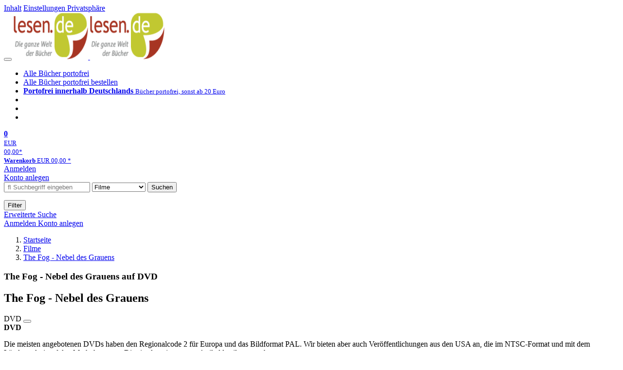

--- FILE ---
content_type: text/html; charset=utf-8
request_url: https://lesen.de/movie/detail/-/art/the-fog-nebel-des-grauens-digital-remastered/hnum/8727026
body_size: 13207
content:
<!doctype html>
<html class="no-js no-safari no-ios no-iphone touch speed"
	  lang="de"
	  	            itemscope itemtype="https://schema.org/Product" prefix="og: https://ogp.me/ns#"
	  >
<head>
        <meta charset="utf-8">
    <meta name="viewport" content="width=device-width, initial-scale=1">

	<link rel="dns-prefetch" href="//media1.jpc.de" />

			<title>The Fog - Nebel des Grauens (DVD) – lesen.de</title>
        		<meta name="robots" content="index,follow,noarchive">

    			<link rel="canonical" href="https://www.jpc.de/jpcng/movie/detail/-/art/the-fog-nebel-des-grauens-digital-remastered/hnum/8727026" itemprop="url">
        	
                    		<script type="application/ld+json">{"@context":"http:\/\/schema.org","@type":"BreadcrumbList","itemListElement":[{"@type":"ListItem","item":{"type":"Thing","@id":"https:\/\/lesen.de\/"},"name":"Startseite","position":1},{"@type":"ListItem","item":{"type":"Thing","@id":"https:\/\/lesen.de\/movie\/home"},"name":"Filme","position":2},{"@type":"ListItem","item":{"type":"Thing","@id":"https:\/\/lesen.de\/movie\/detail\/-\/art\/the-fog-nebel-des-grauens\/hnum\/10829773"},"name":"The Fog - Nebel des Grauens","position":3}]}</script>
    
    
    
	<link rel="shortcut icon" href="/favicon.ico">

						<meta name="description" content="Die DVD The Fog - Nebel des Grauens jetzt für 7,99 Euro kaufen." itemprop="description">
            			
	            <link media="screen and (prefers-contrast: no-preference), screen and (prefers-contrast: less), print and (prefers-contrast: no-preference), print and (prefers-contrast: less)"
          rel="stylesheet"
          type="text/css"
          href="/css/94ed26/lesen.css"
    >
        <link media="screen and (prefers-contrast: more), print and (prefers-contrast: more)"
          data-more-contrast-media="screen, print"
          data-no-preference-contrast-media="screen and (prefers-contrast: more), print and (prefers-contrast: more)"
          rel="stylesheet"
          type="text/css"
          class="adhoc-overwrite-contrast-style"
          href="/css/faccea/lesen-highcontrast.css"
    >

	<style nonce="UqVZuFZZzaY8DwcDkSWxdKu9gVedn03sLg8uWZD5MkeiqjpYtbjkRRZrt+6aC1VR/NzvCHQYVVZptNO1e57vlg==">
		@font-face {
	  font-family: 'FontAwesome';
	  src: url('/fonts/fontawesome-webfont.eot?v=4.3.0');
	  src: url('/fonts/fontawesome-webfont.eot?#iefix&v=4.3.0') format('embedded-opentype'), url('/fonts/fontawesome-webfont.woff2?v=4.3.0') format('woff2'), url('/fonts/fontawesome-webfont.woff?v=4.3.0') format('woff'), url('/fonts/fontawesome-webfont.ttf?v=4.3.0') format('truetype'), url('/fonts/fontawesome-webfont.svg?v=4.3.0#fontawesomeregular') format('svg');
	  font-weight: normal;
	  font-style: normal;
	  font-display: auto;
	}
	</style>

												
		<meta property="og:title" content="The Fog - Nebel des Grauens (DVD)" />
		<meta property="og:description" content="Die DVD The Fog - Nebel des Grauens jetzt für 7,99 Euro kaufen." />
		<meta property="og:type" content="website" />
		<meta property="og:url" content="https://www.jpc.de/jpcng/movie/detail/-/art/the-fog-nebel-des-grauens-digital-remastered/hnum/8727026" />
		<meta property="og:image" content="https://lesen.de/image/w600/front/0/4006680089898.jpg" />
		<meta property="og:site_name" content="lesen.de" />

	
    <script type="application/javascript" src="/js/mmenu/d37baf/mmenu.js" id="mmenu-preload" ></script>
	<link rel="stylesheet" href="/css/mmenu/42de04/mmenu.css" id="mmenu-style-preload">
	</head>



<body id="top" data-shop="16" 	  data-page="detail"
	  data-lang="de"
	  data-tpl="detail/detail.tpl"
					  class="shop-16 cat-movie page-detail lang-de not-logged no-mobile-sub-nav"			  data-prefers-contrast="no-preference"
	  data-keyboard-shortcuts="true">


<a href="#main-content" class="skiplink" id="skiplink-to-main">Inhalt</a>
    <a href="#cookieconsent-container" class="skiplink" id="skiplink-to-cookieconsent">Einstellungen Privatsphäre</a>

<jpc-accessibility-features></jpc-accessibility-features>

    <div class="page">
	        


<header>
    <div class="wrapper">
        <div class="first-row">
            <button class="mobile-nav btn white" aria-label="Menü">
                <span class="fa fa-bars"></span>
            </button>
            <a class="logo desktop" href="https://lesen.de/">
                                                            <img loading="eager" src="/images/logo.png" srcset="/images/logo@2x.png 2x, /images/logo@3x.png 3x" width="153" height="96" alt="lesen.de – Die ganze Welt der Bücher Startseite"/>
                                                </a>
            <a class="logo mobile" href="https://lesen.de/">
                                                            <img loading="eager" src="/images/logo.png" srcset="/images/logo@2x.png 2x, /images/logo@3x.png 3x" width="153" height="96" alt="lesen.de – Die ganze Welt der Bücher Startseite"/>
                                                </a>

            <ul class="action-pane">
                <li class="tiny">
                    <a class="no-preload" href="/home/static/-/page/porto.html">
                        <i class="fa fa-fw fa-truck" aria-hidden="true"></i>
                        Alle Bücher portofrei
                    </a>
                </li>
                <li class="medium">
                    <a class="no-preload" href="/home/static/-/page/porto.html">
                        <i class="fa fa-fw fa-truck" aria-hidden="true"></i>
                        Alle Bücher portofrei bestellen
                    </a>
                </li>
                <li class="large">
                    <a class="no-preload" href="/home/static/-/page/porto.html">
                        <b>
                            <i class="fa fa-truck" aria-hidden="true"></i>
                            Portofrei innerhalb Deutschlands
                        </b>
                        <small>Bücher portofrei, sonst ab 20 Euro</small>
                    </a>
                </li>

                <li class="tiny">
                                    </li>
                <li class="medium">
                                    </li>
                <li class="large b">
                                    </li>
            </ul>

            <a class="mini-wk no-preload init" href="/checkout/cart">
                <i class="fa fa-shopping-cart" aria-hidden="true"></i>
                <div class="amount-wrapper o-10">
                    <b class="amount">0</b>
                </div>
                                    <div class="tiny">
                        <small>
                            EUR<br/>
                            <span class="price">00,00</span>*
                        </small>
                    </div>
                    <div class="medium">
                        <small>
                            <b>Warenkorb</b>
                                                            EUR
                                <span class="price">00,00</span>
                                *
                                                    </small>
                    </div>
                                <div class="visually-hidden" aria-live="assertive" aria-atomic="true"></div>
                <span class="clr"></span>
            </a>

            <div class="account-links">
                                    <div class="row a">
                        <a href="/myaccount/login/" class="full login-link">
                            Anmelden                        </a>
                    </div>
                    <div class="row b">
                                                    <a href="/myaccount/contact/create" class="full">
                                                                Konto anlegen                            </a>
                    </div>
                            </div>
        </div>

        <div class="second-row">
            <form action="https://lesen.de/movie/search" method="post" class="form-fields search-form">

    <input type="search" name="fastsearch" class="field" value=""
           placeholder=" &#xf002; Suchbegriff eingeben" required autocomplete="off" autocorrect="off"
           role="combobox"
           aria-label="Sucheingabefeld"
           aria-autocomplete="list"
           aria-expanded="false"
           aria-controls="header-search-suggestion-list-shop"/>

    <input type="hidden" name="pd_orderby" value="score">

    <select name="rubric" aria-label="Kategorienauswahl">
        <option value="home">Alle Kategorien</option>
        <option value="jazz" >Jazz</option>
        <option value="poprock">Pop/Rock</option>
        <option value="classic">Klassik</option>
        <option value="books">B&uuml;cher</option>
        <option value="movie" selected>Filme</option>
        <option value="score">Noten</option>
        <option value="vinyl">Vinyl</option>
            </select>

    <button class="btn js-grey search">Suchen</button>
    <a href="https://lesen.de/home/searchform" class="btn white ext-search no-preload fa fa-cog desktop" aria-label="Erweiterte Suche" title="Erweiterte Suche"></a>

    <ul id="header-search-suggestion-list-shop"></ul>
</form>            <div class="mobile-sub-nav">
                <button type="button" class="btn white" aria-haspopup="listbox" aria-controls="search-filter-list">
                    <span class="fa fa-filter"></span>
                    <span class="btn-text">Filter</span>
                </button>
            </div>
            <a href="https://lesen.de/home/searchform" class="btn white ext-search no-preload mobile">
                Erweiterte Suche            </a>
        </div>

            </div>
</header>

<section class="my-account">
    <div class="wrapper">

                <a href="/myaccount/login/" class="login login-link">
            <i class="fa fa-sign-in" aria-hidden="true"></i>
            Anmelden        </a>
                    <a href="/myaccount/contact/create">
                                <i class="fa fa-user-plus" aria-hidden="true"></i>
                Konto anlegen            </a>
            
            <span class="clr"></span>
    </div>
</section>

<noscript>
    <div class="wrapper">
        <div class="msg danger">
            Ohne aktives Javascript kann es zu Problemen bei der Darstellung kommen. Bitte aktivieren Sie deshalb Ihr Javascript.        </div>
    </div>
</noscript>

        <nav aria-label="Brotkrumennavigation" class="breadcrumb">
<section class="breadcrumb">
    <div class="wrapper">
        <ol>
																												<li>
											<a href="https://lesen.de/" >
							<span>					Startseite
											<i class="fa fa-caret-right" aria-hidden="true"></i>
									</span>
						</a>
									</li>
																												<li>
											<a href="https://lesen.de/movie/home" >
							<span>					Filme
											<i class="fa fa-caret-right" aria-hidden="true"></i>
									</span>
						</a>
									</li>
																												<li>
											<a href="https://lesen.de/movie/detail/-/art/the-fog-nebel-des-grauens/hnum/10829773" class="last">
							<span>					The Fog - Nebel des Grauens
									</span>
						</a>
									</li>
			            		</ol>

        	    
        <span class="clr"></span>
    </div>
</section>
</nav>

            

    

<main id="main-content" class="product" data-hnum="8727026" data-typnum="5">
    <div class="wrapper">
        <article>
            <section class="head">
    <h1 class="page-title" itemprop="name">

        
                            <span>
                The Fog - Nebel des Grauens auf DVD
                </span>
            
        
    </h1>
</section>                        <section>
    <div class="one-column">
        <div class="box by" data-two-col="left" data-three-col="center">
    </div>

<div data-two-col="left" data-three-col="center">
    <h2 class="box title">The Fog - Nebel des Grauens</h2>
</div>



<div class="box medium" data-two-col="left" data-three-col="center">
    <span class="open-help-layer" data-layer=".help-layer-medium">
                                DVD
            </span>

            <button type="button" class="open-help-layer pseudo-link" data-layer=".help-layer-medium"
                aria-haspopup="dialog" aria-label="Hinweis zum Medium">
                    <i class="fa fa-info" aria-hidden="true"></i>
        </button>

                    <div class="help-layer help-layer-medium">
			<strong>DVD</strong><p>Die meisten angebotenen DVDs haben den Regionalcode 2 f&uuml;r Europa und das Bildformat PAL. Wir bieten aber auch Ver&ouml;ffentlichungen aus den USA an, die im NTSC-Format und mit dem L&auml;ndercode 1 auf den Markt kommen.  Dies ist dann in unseren Artikeldetails angegeben.</p>
	</div>            </div>

<div class="box productinfo" data-two-col="left" data-three-col="center">
    <ul>
        		                    </ul>
</div>

        <div class="box images" data-two-col="left" data-three-col="left">
    <div class="main-element loading">
                
                    <a class="main-image mfp-image auto-adjust-width"
               href="https://lesen.de/image/w2400/front/0/4006680089898.jpg"
               data-linked-width="2400"
               aria-haspopup="dialog"
               aria-controls="help-layer-medium">
                                            <img
    loading="eager"
    src="https://lesen.de/image/w468/front/0/4006680089898.jpg"
    srcset="https://lesen.de/image/w220/front/0/4006680089898.jpg 220w,
        https://lesen.de/image/w440/front/0/4006680089898.jpg 440w,
        https://lesen.de/image/w340/front/0/4006680089898.jpg 340w,
        https://lesen.de/image/w680/front/0/4006680089898.jpg 680w,
        https://lesen.de/image/w468/front/0/4006680089898.jpg 468w"
    sizes="(max-width: 340px) 340px,
       (min-width: 341px) and (max-width: 979px) 468px,
       220px"
    alt=""
    width="220"
    height="156.553161918"
    data-onerror-src="/cover/nopic-220x220.png"
    itemprop="image" />                    
            </a>
            </div>

            <div class="rear-image loading">
            <a class="mfp-image auto-adjust-width"
               href="https://lesen.de/image/w2400/rear/0/4006680089898.jpg"
               data-linked-width="2400"
               aria-haspopup="dialog"
               aria-controls="help-layer-medium">

                <img
    loading="eager"
    src="https://lesen.de/image/w220/rear/0/4006680089898.jpg"
    srcset="https://lesen.de/image/w220/rear/0/4006680089898.jpg 220w,
        https://lesen.de/image/w90/rear/0/4006680089898.jpg 90w"
    sizes="(max-width: 979px) 90px,
       220px"
    alt=""
    width="220"
    data-onerror-src="/cover/nopic-220x220.png"
    height="155.47703180212" />            </a>
        </div>
    
    </div>                    <div class="box price-action" data-two-col="right" data-three-col="right"
         itemprop="offers" itemscope itemtype="https://schema.org/Offer">
    <input type="hidden" name="task" value="add"/>
    <input type="hidden" name="hnum" value="8727026"/>
    <input type="hidden" name="rk" value=""/>
    <input type="hidden" name="rsk" value="detail"/>
    <meta itemprop="itemCondition" content="NewCondition">
    
                <div class="availability ">
                                                                                    <i class="fa fa-check"></i>
                                                                
                    Artikel am Lager
                                        
            
                            <meta itemprop="availability" content="InStock"/>
            
                    </div>
        
                                        <div class="price">
                
                <strong>
                    <span aria-hidden="true">EUR 7,99*</span><span class="sr-only">Aktueller Preis: EUR 7,99</span>
                </strong>
                <meta itemprop="price" content="7.99"/>
                <meta itemprop="priceCurrency" content="EUR"/>
                <meta itemprop="url" content="https://www.jpc.de/jpcng/movie/detail/-/art/the-fog-nebel-des-grauens-digital-remastered/hnum/8727026"/>
            </div>
            
            
            
                    
                                                                                
                
                    <form class="form-fields cart-form" data-hnum="8727026"
                          data-price="7.99">
                        <button class="btn js-grey big to-cart"
                                                                data-parent="div.price-action"
                                                                data-price="7.99">
                            <span class="fa fa-cart-plus"></span>
                            In den Warenkorb                        </button>

                        
<div class="help-layer in-cart-layer">
	<h2 class="normal">
        <i class="fa fa-check"></i> Der Artikel <strong>The Fog - Nebel des Grauens</strong> wurde in den Warenkorb gelegt.    </h2>

    
    	    <a href="/checkout/cart" class="btn">Zum Warenkorb</a>
    	<button class="btn white continueShopping">Weiter einkaufen</button>
</div>

                    </form>

                    <div>
                        <form class="form-fields amount-form" action="/checkout/cart" method="get">
                            <button class="btn big white after-submit">
                                <span class="fa fa-sort"></span>
                                Menge &auml;ndern                            </button>
                        </form>
                    </div>

                    
                                            <form method="post" class="notepad-savearticle-form" data-hnum="8727026">
                            <button class="save pseudo-link" style="margin-top: 10px; text-align: left;">
                                <span class="fa fa-bookmark"></span>
                                Artikel merken                            </button>
                        </form>
                    
                                                                <div class="delivery-costs">
                            <a href="/home/static/-/page/porto.html"
                               class="textlink">Versandkosten</a>
                                                            (United States of America): EUR&nbsp;19,90
                                                    </div>
                                                                            </div>
        <div class="box sub-action" data-two-col="right" data-three-col="right">

    </div>        <div class="box detailinfo" data-two-col="left" data-three-col="center">
	        
                        
    
    <dl class="textlink">
        
                                                                                                    <dt><b>Herkunftsland:</b></dt>
                    <dd>
                        USA, 1979                    </dd>
                                                    <dt><b>Altersfreigabe:</b></dt>
                    <dd><b>FSK ab 16 freigegeben</b>
                                            </dd>
                                        
                            <dt><b>Artikelnummer:</b></dt>
                <dd><span id="hnum" itemprop="sku">8727026</span></dd>
                                                <dt><b>UPC/EAN:</b></dt>
                <dd><span itemprop="productID">4006680089898</span></dd>
                                                <dt><b>Erscheinungstermin:</b></dt>
            <dd>8.11.2018</dd>
                                
                                <dt><b>Genre:</b></dt>
        <dd>
                                                                                                                                                                            <a href="/s/Horror?searchtype=zeile2" data-rubric="movie" data-genre="Horror" class="search-link">
                            Horror,                        </a>
                                                                                                                            <a href="/s/Thriller?searchtype=zeile2" data-rubric="movie" data-genre="Thriller" class="search-link">
                            Thriller                        </a>
                                                                                                                                                                                </dd>

                    <dt><b>Spieldauer ca.:</b></dt>
            <dd>86 Min.</dd>
            
                        <dt>
                                    <b>Regie:</b>
                            </dt>
            <dd class="">
                <a href="/s/john+carpenter" class="search-link" data-masked-href="/s/92054031?searchtype=contributorId"data-searchtype="interpret"  data-rubric="movie" >John Carpenter</a>            </dd>
                                <dt>
                                    <b>Darsteller:</b>
                            </dt>
            <dd class="">
                <a href="/s/adrienne+barbeau" class="search-link" data-masked-href="/s/34982336?searchtype=contributorId"data-searchtype="interpret"  data-rubric="movie" >Adrienne Barbeau</a>, <a href="/s/jamie+lee+curtis" class="search-link" data-masked-href="/s/49736174?searchtype=contributorId"data-searchtype="interpret"  data-rubric="movie" >Jamie Lee Curtis</a>, <a href="/s/hol+holbrock" class="search-link" data-masked-href="/s/51053427?searchtype=contributorId"data-searchtype="interpret"  data-rubric="movie" >Hol Holbrock</a>            </dd>
                                <dt>
                                    <b>Filmmusik:</b>
                            </dt>
            <dd class=" plain ">
                <a href="/s/john+carpenter" class="search-link" data-masked-href="/s/92054031?searchtype=contributorId"data-searchtype="interpret"  data-rubric="movie" >John Carpenter</a>            </dd>
            
    <dt><b>Originaltitel:</b></dt>
    <dd>The Fog (1979)</dd>
    <dt><b>Sprache:</b></dt>
    <dd>
        Deutsch, Englisch, Französisch    </dd>
    <dt><b>Tonformat:</b></dt>
    <dd>Dolby Digital stereo</dd>
    <dt><b>Bild:</b></dt>
    <dd>Widescreen</dd>
    <dt><b>Untertitel:</b></dt>
    <dd>
        Deutsch, Englisch f.H., Französisch    </dd>
    <dt><b>Specials:</b></dt>
    <dd>Neues Making Of; Retro Dokumentation; Intro von John Carpenter; Szenen-Analyse mit John Carpenter; Meine Zeit mit dem Terror: Interview mit Jamie Lee Curtis; Audiokommentare; Storyboard; Horror’s Hallowed Grounds - Die Drehplätze; Geschnittene Szenen; TV-Spots; Special Effects Tests; Fotogalerie u. v.m.</dd>
                    </dl>

    </div>
            <div class="box productfamily" data-two-col="left" data-three-col="center">
        <table>
            <tr>
                <th class="th-product"><h3>Weitere Ausgaben von The Fog - Nebel des Grauens</h3></th>
                <th class="th-price"><span class="visuallyhidden">Preis</span></th>
            </tr>
                                                        
<tr itemprop="isSimilarTo" itemscope itemtype="https://schema.org/Product">
    <td class="td-product">
        <a itemprop="url" href="/movie/detail/-/art/the-fog-nebel-des-grauens/hnum/10829773">
            <span class="name" itemprop="name">
                <span class="visuallyhidden" aria-hidden="true">
                                                                                The Fog - Nebel des Grauens
                </span> DVD
            </span>
        </a>
    </td>
    <td class="td-price">
            <span class="offers" itemprop="offers" itemscope itemtype="https://schema.org/Offer">
                                    EUR 9,99*
                                <meta itemprop="priceCurrency" content="EUR" />
                <meta itemprop="price" content="9.99" />
            </span>
    </td>
</tr>
                                                            
<tr itemprop="isSimilarTo" itemscope itemtype="https://schema.org/Product">
    <td class="td-product">
        <a itemprop="url" href="/movie/detail/-/art/the-fog-nebel-des-grauens/hnum/8727034">
            <span class="name" itemprop="name">
                <span class="visuallyhidden" aria-hidden="true">
                                                                                The Fog - Nebel des Grauens (Blu-ray)
                </span>2 Blu-ray Discs, (Blu-ray)
            </span>
        </a>
    </td>
    <td class="td-price">
            <span class="offers" itemprop="offers" itemscope itemtype="https://schema.org/Offer">
                                    EUR 9,99*
                                <meta itemprop="priceCurrency" content="EUR" />
                <meta itemprop="price" content="9.99" />
            </span>
    </td>
</tr>
                                                                                                        </table>

            </div>
                        <div class="box content textlink" data-two-col="left" data-three-col="center" id="red-text">
    <button style="display: none;"
            name="js-read-more"
            id="read-more-8727026"
            class="btn white small readMore"
            aria-controls="primaryTextBlock-8727026"
            aria-expanded="false">
        Weiterlesen    </button>
            
    
                        <div data-pd="f">***Digital Remastered</div>
                                    	
	
			
		            
    
    
        
            <div class="form-fields js--translationSelectorBox" style="display: flex;">
            <form action="#" method="post" class="translateForm js--translationSelectorForm">
                <div class="translationFormRow">
                    <select id="translationSelectorId" class="js--translationSelector translationSelectorSelect"
                            aria-label="translate"
                            data-source-lang="de">
                        <option id="translationSelectorIdLabel" value="">Translate</option>
                                                            <option value="en">English</option>
                                                        <option value="fr">French</option>
                            <option value="es">Spanish</option>
                            <option value="pt">Portuguese</option>
                            <option value="it">Italian</option>
                            <option value="nl">Dutch</option>
                            <option value="pl">Polish</option>
                            <option value="ru">Russian</option>
                            <option value="ja">Japanese</option>
                            <option value="zh">Chinese</option>
                    </select>
                    <button type="submit" class="hidden">OK</button>
                </div>
            </form>
        </div>
    
    
            <div data-pd="j"><div class="collapsable is-collapsed">
                        <p>Zwischen Mitternacht und ein Uhr nähert sich die Brigg Elizabeth Dane der kalifornischen Küste. Doch das Schiff läuft auf ein falsches Leuchtfeuer zu und zerschellt an den Klippen von Antonio Bay. 100 Jahre später, am 22. April 1979, feiert der kleine Küstenort sein Stadtjubiläum. Doch zwischen Mitternacht und ein Uhr ziehen bedrohliche, dichte Dunstwolken auf. Etwas Grauenvolles kehrt heute aus dem Nebel zurück und versetzt die Bewohner von Antonio Bay in Angst und Schrecken…</p>
                        </div>
</div>
        <div class="original-text-j is-translatable"></div>
    
    
            <div data-pd="k"><div class="collapsable is-collapsed">
<h3>Rezensionen</h3>
»Technisch virtuoser, effektvoll inszenierter Horrorfilm mit suggestiver Musik, der - sehr gekonnt - eine Atmosphäre der Angst und des Schreckens verbreitet.&#8203;« (Lexikon d.&#8203; Int.&#8203; Films)
</div>
</div>
        <div class="original-text-k is-translatable"></div>
    
    
    </div>
                        

		                	    <div class="box more-by" data-two-col="right" data-three-col="right">
		            <h2>Mehr von John Carpenter</h2>
		        <div class="cardbox">
            <div class="cards without-actions">
            <ul role="list">

                                                                                            
                        

                        

    
                
                <li class="card no-same-height">
                        <a href="/movie/detail/-/art/Elvis-Sein-Leben/hnum/1147053" class="    no-same-height"
           data-page=""  data-hnum="1147053"
           id="main-moreby-product-1147053">
        

            
            <div class="image" aria-hidden="true" >
            <img loading="lazy"
             src="https://lesen.de/image/h90/front/0/4029759065098.jpg"
             srcset="https://lesen.de/image/h90/front/0/4029759065098.jpg 1x, https://lesen.de/image/h145/front/0/4029759065098.jpg 2x"
                              width="64"
                 height="90"
                          data-onerror-src="/cover/nopic-90x90.png"
             data-onerror-width="90"
             data-onerror-height="90"
             alt="Text oben: &quot;FILM KOMPLETT DIGITAL REMASTERED! A JOHN CARPENTER FILM KURT RUSSELL IS ELVIS&quot;. Profil eines Mannes im weißen Anzug., DVD" />
                    </div>
    
    <div class="content">
                
                            <div class="title">Elvis - Sein Leben</div>
        
                
        
        
        
        <div class="bottom">
            <div class="foot">
                                    <div class="medium">
                        DVD
                                                                    </div>
                
                
                <div class="sep">
                                                                                </div>

                                                            <div class="price">
                            <span aria-hidden="true"><b>EUR 9,99*</b></span>
                            <span class="sr-only">
                                Aktueller Preis: EUR 9,99                            </span>
                        </div>
                                    
                                                    
                <span class="clr"></span>
            </div>
        </div>
        </div>

        <span class="clr"></span>

        
            </a>
    </li>
                                                                                                                    
                        

                        

    
                
                <li class="card no-same-height">
                        <a href="/movie/detail/-/art/Das-Dorf-der-Verdammten-1995/hnum/1651695" class="    no-same-height"
           data-page=""  data-hnum="1651695"
           id="main-moreby-product-1651695">
        

            
            <div class="image" aria-hidden="true" >
            <img loading="lazy"
             src="https://lesen.de/image/h90/front/0/5050582955576.jpg"
             srcset="https://lesen.de/image/h90/front/0/5050582955576.jpg 1x, https://lesen.de/image/h145/front/0/5050582955576.jpg 2x"
                              width="64"
                 height="90"
                          data-onerror-src="/cover/nopic-90x90.png"
             data-onerror-width="90"
             data-onerror-height="90"
             alt="Das Dorf der Verdammten (1995), DVD, DVD" />
                    </div>
    
    <div class="content">
                
                            <div class="title">Das Dorf der Verdammten (1995)</div>
        
                
        
        
        
        <div class="bottom">
            <div class="foot">
                                    <div class="medium">
                        DVD
                                                                    </div>
                
                
                <div class="sep">
                                                                                </div>

                                                            <div class="price">
                            <span aria-hidden="true"><b>EUR 9,99*</b></span>
                            <span class="sr-only">
                                Aktueller Preis: EUR 9,99                            </span>
                        </div>
                                    
                                                    
                <span class="clr"></span>
            </div>
        </div>
        </div>

        <span class="clr"></span>

        
            </a>
    </li>
                                                                                                                    
                        

                                    

    
                
                <li class="card no-same-height">
                        <a href="/movie/detail/-/art/Assault-Anschlag-bei-Nacht/hnum/3058119" class="    no-same-height"
           data-page=""  data-hnum="3058119"
           id="main-moreby-product-3058119">
        

            
            <div class="image" aria-hidden="true" >
            <img loading="lazy"
             src="https://lesen.de/image/h90/front/0/4042564138962.jpg"
             srcset="https://lesen.de/image/h90/front/0/4042564138962.jpg 1x, https://lesen.de/image/h145/front/0/4042564138962.jpg 2x"
                              width="64"
                 height="90"
                          data-onerror-src="/cover/nopic-90x90.png"
             data-onerror-width="90"
             data-onerror-height="90"
             alt="Assault - Anschlag bei Nacht, DVD, DVD" />
                    </div>
    
    <div class="content">
                
                            <div class="title">Assault - Anschlag bei Nacht</div>
        
                
        
        
        
        <div class="bottom">
            <div class="foot">
                                    <div class="medium">
                        DVD
                                                                    </div>
                
                
                <div class="sep">
                                                                        <div class="old-price">
                                <span aria-hidden="true">EUR 9,99**</span>
                                <span class="sr-only">
                            	    Vorheriger Preis EUR 9,99, reduziert um 0%                            	</span>
                            </div>
                                                            </div>

                                                            <div class="price">
                            <span aria-hidden="true"><b>EUR 6,99*</b></span>
                            <span class="sr-only">
                                Aktueller Preis: EUR 6,99                            </span>
                        </div>
                                    
                                                                                                
                <span class="clr"></span>
            </div>
        </div>
        </div>

        <span class="clr"></span>

        
            </a>
    </li>
                                                                                                                    
                        

                                    

    
                
                <li class="card no-same-height">
                        <a href="/movie/detail/-/art/Flucht-aus-L-A/hnum/3744178" class="    no-same-height"
           data-page=""  data-hnum="3744178"
           id="main-moreby-product-3744178">
        

            
            <div class="image" aria-hidden="true" >
            <img loading="lazy"
             src="https://lesen.de/image/h90/front/0/4010884512120.jpg"
             srcset="https://lesen.de/image/h90/front/0/4010884512120.jpg 1x, https://lesen.de/image/h145/front/0/4010884512120.jpg 2x"
                              width="64"
                 height="90"
                          data-onerror-src="/cover/nopic-90x90.png"
             data-onerror-width="90"
             data-onerror-height="90"
             alt="Flucht aus L.A., DVD, DVD" />
                    </div>
    
    <div class="content">
                
                            <div class="title">Flucht aus L.A.</div>
        
                
        
        
        
        <div class="bottom">
            <div class="foot">
                                    <div class="medium">
                        DVD
                                                                    </div>
                
                
                <div class="sep">
                                                                                </div>

                                                            <div class="price">
                            <span aria-hidden="true"><b>EUR 7,99*</b></span>
                            <span class="sr-only">
                                Aktueller Preis: EUR 7,99                            </span>
                        </div>
                                    
                                                    
                <span class="clr"></span>
            </div>
        </div>
        </div>

        <span class="clr"></span>

        
            </a>
    </li>
                                                                
                <span class="clr"></span>
            </ul>
            </div>
        </div>

        <div class="more">
			                                    <a href="/s/john+carpenter" data-searchtype="interpret"  data-rubric="movie" >
                        <i class="fa fa-angle-double-right" aria-hidden="true"></i>
                        alle anzeigen                    </a>
                                    </div>
    </div>
                    </div>

    <div class="two-columns">
        <section class="right" aria-label="Produkt kaufen" aria-hidden="true"></section>
        <section class="left" aria-label="Produkt Informationen" aria-hidden="true"></section>
        <span class="clr"></span>
    </div>

    <div class="three-columns">
        <section class="left" aria-label="Produkt Cover" aria-hidden="true"></section>
        <section class="center" aria-label="Produkt Informationen" aria-hidden="true"></section>
        <section class="right" aria-label="Produkt kaufen" aria-hidden="true"></section>
        <span class="clr"></span>
    </div>
    <div class="headerproduct with-wk">
    <a href="#top" aria-label="Zum Anfang der Seite" class="">
                    <img
    loading="eager"
    src="https://lesen.de/image/w468/front/0/4006680089898.jpg"
    srcset="https://lesen.de/image/w220/front/0/4006680089898.jpg 220w,
        https://lesen.de/image/w440/front/0/4006680089898.jpg 440w,
        https://lesen.de/image/w340/front/0/4006680089898.jpg 340w,
        https://lesen.de/image/w680/front/0/4006680089898.jpg 680w,
        https://lesen.de/image/w468/front/0/4006680089898.jpg 468w"
    sizes="(max-width: 340px) 340px,
       (min-width: 341px) and (max-width: 979px) 468px,
       220px"
    alt="The Fog - Nebel des Grauens, DVD, DVD"
    width="220"
    height="156.553161918"
    data-onerror-src="/cover/nopic-220x220.png"
    itemprop="image" />                        <div class="title">The Fog - Nebel des Grauens</div>
    </a>
            <div class="wk">
            <div class="price">
                
                <b>
                    <span aria-hidden="true">EUR 7,99*</span><span class="sr-only">Aktueller Preis: EUR 7,99</span>
                </b>
            </div>

            <form class="form-fields cart-form" data-hnum="8727026"
                  data-price="7.99">

                <button class="btn js-grey big to-cart"
                                                data-parent="div.price-action"
                                                aria-label="In den Warenkorb"
                        data-price="7.99">
                    <span class="fa fa-cart-plus" aria-hidden="true"></span>
                </button>
            </form>
        </div>
    </div></section>        </article>
        <section class="box gpsr" data-two-col="left" data-three-col="center" aria-labelledby="gpsr-head">
	<details class="gpsr-content">
		<summary>
			<h3 id="gpsr-head">Sicherheits- und Herstellerinformationen</h3>
			<img src="/m/m/svg/icon-caret-up.svg" class="chev-up" alt>
			<img src="/m/m/svg/icon-caret-down.svg" class="chev-down" alt>
		</summary>

							<h4>Bilder zur Produktsicherheit</h4>
							<div class="gprs-images">
                        <a
        href="https://lesen.de/m/f/images/gpsr/case_dvd.jpg"
        class="mfp-image">
    <img    loading="lazy"
            src="https://lesen.de/m/f/images/gpsr/case_dvd.webp"
            srcset="https://lesen.de/m/f/images/gpsr/case_dvd_220.webp 1x,
                    https://lesen.de/m/f/images/gpsr/case_dvd_440.webp 2x,
                    https://lesen.de/m/f/images/gpsr/case_dvd.webp 4x"
            alt="universelle DVD-Hülle"
            width="220"
            height="220"
    >
</a>                    <a
        href="https://lesen.de/m/f/images/gpsr/media_cd,br,dvd.jpg"
        class="mfp-image">
    <img    loading="lazy"
            src="https://lesen.de/m/f/images/gpsr/media_cd,br,dvd.webp"
            srcset="https://lesen.de/m/f/images/gpsr/media_cd,br,dvd_220.webp 1x,
                    https://lesen.de/m/f/images/gpsr/media_cd,br,dvd_440.webp 2x,
                    https://lesen.de/m/f/images/gpsr/media_cd,br,dvd.webp 4x"
            alt="optischer Datenträger ohne Merkmale"
            width="220"
            height="220"
    >
</a>            </div>
					        	        <h4>Herstellerinformationen</h4>
        					<p>
				<b>STUDIOCANAL GmbH</b><br/>				                Neue Promenade 4<br/>				10178 Berlin<br/>				Deutschland<br/>				<br/>info@studiocanal.de			</p>
			</details>
</section>
		                    <aside class="related-products" aria-labelledby="asideTitleRelatedProducts">
        <div class="titles" id="asideTitleRelatedProducts">
            <h2>Dazu passend</h2>
            <p>Andere Kunden interessierten sich auch für diese Produkte</p>
            <span class="clr"></span>
        </div>

        <div class="cardbox three-columns">
            <div class="cards without-actions">
            <ul role="list">

				                                    					                            

                                    

    
                
                <li class="card ">
                        <a href="/movie/detail/-/art/oppenheimer/hnum/11973652" class="     cta-related-product"
           data-page=""  data-hnum="11973652"
           id="related-product-11973652">
        

            
            <div class="image" aria-hidden="true" >
            <img loading="lazy"
             src="https://lesen.de/image/h90/front/0/5053083269456.jpg"
             srcset="https://lesen.de/image/h90/front/0/5053083269456.jpg 1x, https://lesen.de/image/h145/front/0/5053083269456.jpg 2x"
                              width="73"
                 height="90"
                          data-onerror-src="/cover/nopic-90x90.png"
             data-onerror-width="90"
             data-onerror-height="90"
             alt="Oppenheimer (Collector&#039;s Edition) (Ultra HD Blu-ray &amp; Blu-ray im Steelbook), 1 Ultra HD Blu-ray und 2 Blu-ray Discs, 1 Ultra HD Blu-ray und 2 Blu-ray Discs" />
                    </div>
    
    <div class="content">
                
                            <div class="title">Oppenheimer (Collector&#039;s Edition) (Ultra HD Blu-ray &amp; Blu-ray im Steelbook)</div>
        
                
        
        
        
        <div class="bottom">
            <div class="foot">
                                    <div class="medium">
                        Ultra HD Blu-ray, 2 Blu-ray Discs
                                                                    </div>
                
                
                <div class="sep">
                                                                                </div>

                                                            <div class="price">
                            <span aria-hidden="true"><b>EUR 47,99*</b></span>
                            <span class="sr-only">
                                Aktueller Preis: EUR 47,99                            </span>
                        </div>
                                    
                                                    
                <span class="clr"></span>
            </div>
        </div>
        </div>

        <span class="clr"></span>

        
            </a>
    </li>
                                                        					                            

                                    

    
                
                <li class="card ">
                        <a href="/movie/detail/-/art/nikita/hnum/11844670" class="     cta-related-product"
           data-page=""  data-hnum="11844670"
           id="related-product-11844670">
        

            
            <div class="image" aria-hidden="true" >
            <img loading="lazy"
             src="https://lesen.de/image/h90/front/0/4006680105000.jpg"
             srcset="https://lesen.de/image/h90/front/0/4006680105000.jpg 1x, https://lesen.de/image/h145/front/0/4006680105000.jpg 2x"
                              width="72"
                 height="90"
                          data-onerror-src="/cover/nopic-90x90.png"
             data-onerror-width="90"
             data-onerror-height="90"
             alt="Nikita (Ultra HD Blu-ray &amp; Blu-ray im Steelbook), 1 Ultra HD Blu-ray und 2 Blu-ray Discs, 1 Ultra HD Blu-ray und 2 Blu-ray Discs" />
                    </div>
    
    <div class="content">
                
                            <div class="title">Nikita (Ultra HD Blu-ray &amp; Blu-ray im Steelbook)</div>
        
                
        
        
        
        <div class="bottom">
            <div class="foot">
                                    <div class="medium">
                        Ultra HD Blu-ray, 2 Blu-ray Discs
                                                                    </div>
                
                
                <div class="sep">
                                                                        <div class="old-price">
                                <span aria-hidden="true">EUR 37,99**</span>
                                <span class="sr-only">
                            	    Vorheriger Preis EUR 37,99, reduziert um 0%                            	</span>
                            </div>
                                                            </div>

                                                            <div class="price">
                            <span aria-hidden="true"><b>EUR 34,99*</b></span>
                            <span class="sr-only">
                                Aktueller Preis: EUR 34,99                            </span>
                        </div>
                                    
                                                                                                
                <span class="clr"></span>
            </div>
        </div>
        </div>

        <span class="clr"></span>

        
            </a>
    </li>
                                                        					                            

                        

    
                
                <li class="card ">
                        <a href="/movie/detail/-/art/nightmare-on-elm-street/hnum/11864491" class="     cta-related-product"
           data-page=""  data-hnum="11864491"
           id="related-product-11864491">
        

            
            <div class="image" aria-hidden="true" >
            <img loading="lazy"
             src="https://lesen.de/image/h90/front/0/5051890338815.jpg"
             srcset="https://lesen.de/image/h90/front/0/5051890338815.jpg 1x, https://lesen.de/image/h145/front/0/5051890338815.jpg 2x"
                              width="66"
                 height="90"
                          data-onerror-src="/cover/nopic-90x90.png"
             data-onerror-width="90"
             data-onerror-height="90"
             alt="&quot;Wes Craven&#039;s A Nightmare on Elm Street&quot; Steelbook Edition, FSK 16, 4K Ultra HD, blu-ray, HDR. Rote und schwarze Horror-Illustration., 1 Ultra HD Blu-ray und 1 Blu-ray Disc" />
                    </div>
    
    <div class="content">
                
                            <div class="title">A Nightmare on Elm Street (40th Anniversary Ultimate Collector&#039;s Edition) (Ultra HD Blu-ray &amp; Blu-ray im Steelbook)</div>
        
                
        
        
        
        <div class="bottom">
            <div class="foot">
                                    <div class="medium">
                        Ultra HD Blu-ray, Blu-ray Disc
                                                                    </div>
                
                
                <div class="sep">
                                                                        <div class="old-price">
                                <span aria-hidden="true">EUR 49,99**</span>
                                <span class="sr-only">
                            	    Vorheriger Preis EUR 49,99, reduziert um 0%                            	</span>
                            </div>
                                                            </div>

                                                            <div class="price">
                            <span aria-hidden="true"><b>EUR 45,99*</b></span>
                            <span class="sr-only">
                                Aktueller Preis: EUR 45,99                            </span>
                        </div>
                                    
                                                                                                
                <span class="clr"></span>
            </div>
        </div>
        </div>

        <span class="clr"></span>

        
            </a>
    </li>
                                                        					                            

                                    

    
                
                <li class="card ">
                        <a href="/movie/detail/-/art/der-name-der-rose/hnum/11884025" class="     cta-related-product"
           data-page=""  data-hnum="11884025"
           id="related-product-11884025">
        

            
            <div class="image" aria-hidden="true" >
            <img loading="lazy"
             src="https://lesen.de/image/h90/front/0/4011976356486.jpg"
             srcset="https://lesen.de/image/h90/front/0/4011976356486.jpg 1x, https://lesen.de/image/h145/front/0/4011976356486.jpg 2x"
                              width="67"
                 height="90"
                          data-onerror-src="/cover/nopic-90x90.png"
             data-onerror-width="90"
             data-onerror-height="90"
             alt="&quot;Der Name der Rose&quot;, 4K Ultra HD, Blu-ray. FSK 16. Gesicht eines ernsten Mannes im kontrastreichen Schwarz-Weiß., 1 Ultra HD Blu-ray und 1 Blu-ray Disc" />
                    </div>
    
    <div class="content">
                
                            <div class="title">Der Name der Rose (Ultra HD Blu-ray &amp; Blu-ray)</div>
        
                
        
        
        
        <div class="bottom">
            <div class="foot">
                                    <div class="medium">
                        Ultra HD Blu-ray, Blu-ray Disc
                                                                    </div>
                
                
                <div class="sep">
                                                                                </div>

                                                            <div class="price">
                            <span aria-hidden="true"><b>EUR 22,99*</b></span>
                            <span class="sr-only">
                                Aktueller Preis: EUR 22,99                            </span>
                        </div>
                                    
                                                    
                <span class="clr"></span>
            </div>
        </div>
        </div>

        <span class="clr"></span>

        
            </a>
    </li>
                                                        					                            

                                    

    
                
                <li class="card ">
                        <a href="/movie/detail/-/art/fright-die-fratze/hnum/11975914" class="     cta-related-product"
           data-page=""  data-hnum="11975914"
           id="related-product-11975914">
        

            
            <div class="image" aria-hidden="true" >
            <img loading="lazy"
             src="https://lesen.de/image/h90/front/0/4250124373436.jpg"
             srcset="https://lesen.de/image/h90/front/0/4250124373436.jpg 1x, https://lesen.de/image/h145/front/0/4250124373436.jpg 2x"
                              width="61"
                 height="90"
                          data-onerror-src="/cover/nopic-90x90.png"
             data-onerror-width="90"
             data-onerror-height="90"
             alt="Fright - Die Fratze (Blu-ray &amp; DVD im Mediabook), Blu-ray Disc, Blu-ray Disc" />
                    </div>
    
    <div class="content">
                
                            <div class="title">Fright - Die Fratze (Blu-ray &amp; DVD im Mediabook)</div>
        
                
        
        
        
        <div class="bottom">
            <div class="foot">
                                    <div class="medium">
                        Blu-ray Disc
                                                                    </div>
                
                
                <div class="sep">
                                                                                </div>

                                                            <div class="price">
                            <span aria-hidden="true"><b>EUR 24,99*</b></span>
                            <span class="sr-only">
                                Aktueller Preis: EUR 24,99                            </span>
                        </div>
                                    
                                                    
                <span class="clr"></span>
            </div>
        </div>
        </div>

        <span class="clr"></span>

        
            </a>
    </li>
                                                        					                            

                                    

    
                
                <li class="card ">
                        <a href="/movie/detail/-/art/a-killer-s-memory/hnum/11901261" class="     cta-related-product"
           data-page=""  data-hnum="11901261"
           id="related-product-11901261">
        

            
            <div class="image" aria-hidden="true" >
            <img loading="lazy"
             src="https://lesen.de/image/h90/front/0/4061229501200.jpg"
             srcset="https://lesen.de/image/h90/front/0/4061229501200.jpg 1x, https://lesen.de/image/h145/front/0/4061229501200.jpg 2x"
                              width="65"
                 height="90"
                          data-onerror-src="/cover/nopic-90x90.png"
             data-onerror-width="90"
             data-onerror-height="90"
             alt="A Killer&#039;s Memory, DVD, DVD" />
                    </div>
    
    <div class="content">
                
                            <div class="title">A Killer&#039;s Memory</div>
        
                
        
        
        
        <div class="bottom">
            <div class="foot">
                                    <div class="medium">
                        DVD
                                                                    </div>
                
                
                <div class="sep">
                                                                        <div class="old-price">
                                <span aria-hidden="true">EUR 12,99**</span>
                                <span class="sr-only">
                            	    Vorheriger Preis EUR 12,99, reduziert um 0%                            	</span>
                            </div>
                                                            </div>

                                                            <div class="price">
                            <span aria-hidden="true"><b>EUR 9,99*</b></span>
                            <span class="sr-only">
                                Aktueller Preis: EUR 9,99                            </span>
                        </div>
                                    
                                                                                                
                <span class="clr"></span>
            </div>
        </div>
        </div>

        <span class="clr"></span>

        
            </a>
    </li>
                                                        					                                    					                
                <span class="clr"></span>
            </ul>
            </div>
        </div>
    </aside>
                            </div>
</main>    
    <footer>
    <div class="wrapper">
                    <div class="main-links">
                <div class="newsletter">
                    <a class="btn " href="/ecourier/anmeldung" data-text-exists="Mein eCourier" data-url-exists="/ecourier/id/">
                        Newsletter abonnieren                    </a>
                </div>
                <div class="faq">
											<a class="btn white" href="https://lesen.de/home/static/-/page/faq.html">FAQ- und Hilfethemen</a>
					                </div>
                <span class="clr"></span>
            </div>
        
        
                    <div class="pictos">
				<img loading="lazy" src="https://lesen.de/images/common/pictos/mastercard.png" width="54" height="32" srcset="https://lesen.de/images/common/pictos/mastercard.png 1x, https://lesen.de/images/common/pictos/retina/mastercard@2x.png 2x" alt="MasterCard" />
		<img loading="lazy" src="https://lesen.de/images/common/pictos/visa.png" width="52" height="32" srcset="https://lesen.de/images/common/pictos/visa.png 1x, https://lesen.de/images/common/pictos/retina/visa@2x.png 2x" alt="VISA" />
		<img loading="lazy" src="https://lesen.de/images/common/pictos/amex.png" width="33" height="32" srcset="https://lesen.de/images/common/pictos/amex.png 1x, https://lesen.de/images/common/pictos/retina/amex@2x.png 2x" alt="Amex" />
        <img loading="lazy" src="https://lesen.de/images/common/pictos/diners.png" width="44" height="32" srcset="https://lesen.de/images/common/pictos/diners.png 1x, https://lesen.de/images/common/pictos/retina/diners@2x.png 2x" alt="Diners Club" />
				<img loading="lazy" src="https://lesen.de/images/common/pictos/paypal.png" width="100" height="26" srcset="https://lesen.de/images/common/pictos/paypal.png 1x, https://lesen.de/images/common/pictos/retina/paypal@2x.png 2x" alt="PayPal" />
		<br />

		<img loading="lazy" src="https://lesen.de/images/common/pictos/dhl.png" width="112" height="32" srcset="https://lesen.de/images/common/pictos/dhl.png 1x, https://lesen.de/images/common/pictos/retina/dhl@2x.png 2x" alt="DHL" />
				<img loading="lazy" src="https://lesen.de/images/common/pictos/us.png" width="192" height="32" srcset="https://lesen.de/images/common/pictos/us.png 1x, https://lesen.de/images/common/pictos/retina/us@2x.png 2x" alt=" " />
	</div>
            <span class="clr"></span>
        
        <ul class="legal-links">
            				<li>
						<a href="https://lesen.de/home/static/-/page/rechtliches.html#head-agbd">AGB</a>
				</li>
				<li>
					<a href="https://lesen.de/home/static/-/page/porto.html">Versandkosten</a>
				</li>
			            <li>
                <a href="https://lesen.de/home/static/-/page/rechtliches.html#head-datenschutz">Datenschutzhinweise</a>
            </li>
                        <li>
                <a href="https://lesen.de/home/static/-/page/barrierefreiheit.html">Barrierefreiheitserklärung</a>
            </li>
            <li>
                <a href="https://lesen.de/home/static/-/page/rechtliches.html#head-impressum">Impressum</a>
            </li>
            <li>
                <a href="https://lesen.de/home/kontakt/">Kontakt</a>
            </li>
            <li>
                <a href="https://lesen.de/home/static/-/page/rechtliches.html#head-batterieverordnung">Hinweise zur Batterierücknahme</a>
            </li>
                    </ul>

        <div class="legal-info">
                            * Alle Preise inkl. MwSt., ggf. zzgl. <a href="https://lesen.de/home/static/-/page/porto.html">Versandkosten</a><br>
                    </div>
        <span class="clr"></span>
		<div class="legal-info2">
			** Alle durchgestrichenen Preise (z. B. <del>EUR 12,99</del>) beziehen sich auf die bislang in diesem Shop angegebenen Preise oder – wenn angegeben – auf einen limitierten Sonderpreis.		</div>
        <span class="clr"></span>
    </div>
    <section class="copyright">
        <div class="wrapper">
            <strong>&copy; jpc-Schallplatten-Versandhandelsgesellschaft mbH</strong>
        </div>
    </section>
    </footer>
	</div>

			<nav class="main-nav" aria-label="Hauptnavigation">
    <div class="inner">
        <ul class="clearfix">
            <li class="home">
              <a href="/" aria-labelledby="main-nav-home-link">
                  <span id="main-nav-home-link">Startseite</span>
                  <i class="fa fa-home" aria-hidden="true"></i>
              </a>
            </li>
            <li class="main">
                <a href="/books/browse/-/node/1000007030">
                    Romane                </a>
            </li>
            <li class="main">
                <a href="/books/browse/-/node/1000007031">
                    Krimi & Thriller                </a>
            </li>
            <li class="main">
                <a href="/books/browse/-/node/1000007046">
                    Sachbücher                </a>
            </li>
            <li class="main">
                <a href="/books/browse/-/node/1000007059">
                    Bestseller                </a>
            </li>
            <li class="movie">
                <a href="/movie/home/">
                    Filme                </a>
            </li>
            <li class="poprock">
                <a href="/poprock/home/">
                    Musik                </a>
            </li>
            <li class="more">
                <jpc-disclosure-button
                        aria-expanded="false"
                        aria-controls="main-nav-more-submenu"
                >
                    Weitere Bereiche                </jpc-disclosure-button>
                <ul id="main-nav-more-submenu" hidden>
                    <li class="no-product-link">
                        <a href="https://lesen.de/home/static/-/page/gutscheine">
                            Geschenkgutscheine                        </a>
                    </li>
                    <li>
                        <a href="https://lesen.de/home/theme/-/tname/zeitschriften">
                            Zeitschriften                        </a>
                    </li>
                    <li>
                        <a href="https://lesen.de/score/home">
                            Noten                        </a>
                    </li>
                    <li class="sale">
                        <a href="https://lesen.de/home/theme/-/tname/sale">
                            %SALE%                        </a>
                    </li>
                    <li>
                        <a href="https://lesen.de/poprock/theme/-/tname/zubehoer">
                            Zubehör und Technik                        </a>
                    </li>
                </ul>
            </li>
            <li class="help">
                <a href="https://lesen.de/home/service">
                    Hilfe                </a>
            </li>

                            <li class="medium no-product-link">
                    <a href="/myaccount/login/" class="login-link">
                        Anmelden                    </a>
                </li>
                <li class="medium no-product-link">
                    <a href="/myaccount/contact/create">
                        Konto anlegen                    </a>
                </li>
            
            <li class="medium no-product-link">
                <a href="https://lesen.de/home/static/-/page/rechtliches.html#head-datenschutz">Datenschutzhinweise</a>
            </li>
            <li class="medium no-product-link">
                <a href="https://lesen.de/home/static/-/page/rechtliches.html#head-impressum">Impressum</a>
            </li>
            <li class="medium no-product-link">
                <a href="/myaccount/customerCare">Kontakt</a>
            </li>
        </ul>
    </div>
</nav>
			<script src="/js/01e4a6/global.min.js"></script>
    <script src="/m/f/js/sessionproxy/66beac/main.es5.min.js"></script>

			

	
</body>
</html>
